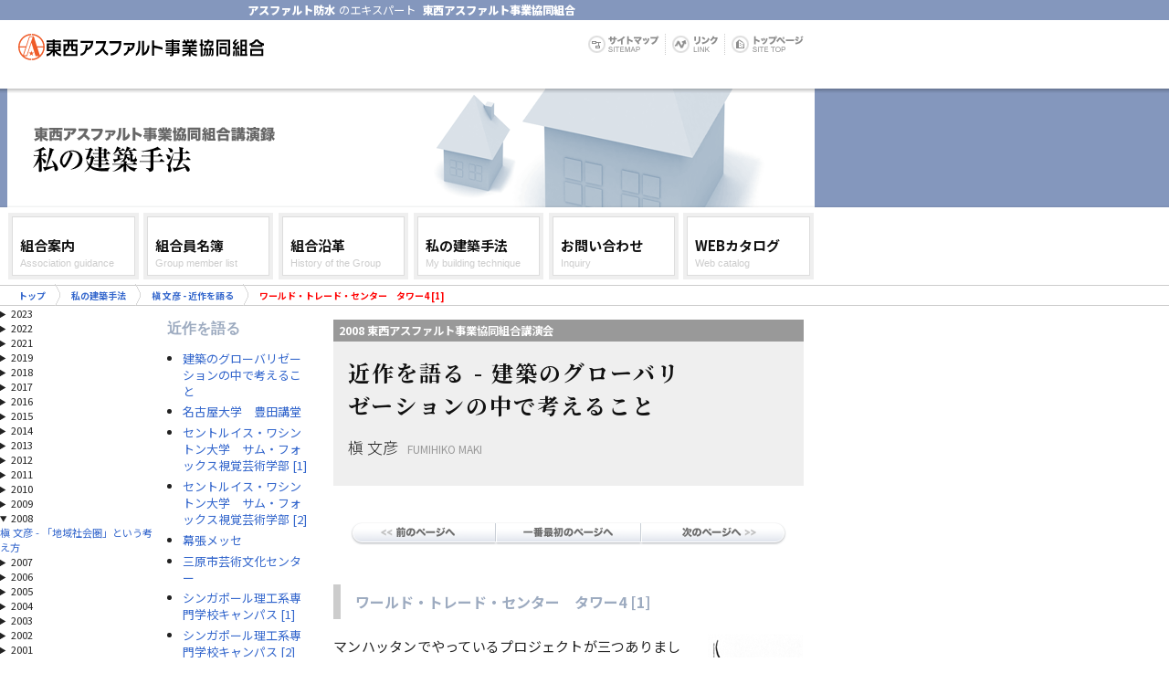

--- FILE ---
content_type: text/html; charset=UTF-8
request_url: https://www.tozai-as.or.jp/mytech/08/08_maki13a.html
body_size: 9274
content:
<!DOCTYPE html PUBLIC "-//W3C//DTD XHTML 1.0 Strict//EN" "http://www.w3.org/TR/xhtml1/DTD/xhtml1-strict.dtd">

<html xmlns="http://www.w3.org/1999/xhtml" lang="ja">
<head>
	<!-- Google Tag Manager 2023-05-29追記 -->
	<script>(function(w,d,s,l,i){w[l]=w[l]||[];w[l].push({'gtm.start':
	new Date().getTime(),event:'gtm.js'});var f=d.getElementsByTagName(s)[0],
	j=d.createElement(s),dl=l!='dataLayer'?'&l='+l:'';j.async=true;j.src=
	'https://www.googletagmanager.com/gtm.js?id='+i+dl;f.parentNode.insertBefore(j,f);
	})(window,document,'script','dataLayer','GTM-PQCP3C8');</script>
	<!-- End Google Tag Manager -->


<meta http-equiv="Content-type" content="text/html; charset=UTF-8" />
<meta http-equiv="Content-Script-Type" content="text/javascript" />
<meta http-equiv="Content-Style-Type" content="text/css" />
<meta name="description" content="東西アスファルト事業協同組合講演録より「私の建築手法」" />
<meta name="keywords" content="建築手法,建築家,講演,アーカイブ" />
<title>槇 文彦 - 近作を語る 建築のグローバリゼーションの中で考えること「ワールド・トレード・センター　タワー4 [1]」：私の建築手法</title>
<script type="text/javascript" src="/import_mytech.js"></script>
<link rel="index" href="/other/sitemap.html" />
<link rel="stylesheet" type="text/css" href="/css/js_accordion.css" />
<link rel="stylesheet" type="text/css" href="/mytech/import_mytech.css" />	<!-- Google Tag Manager (noscript)  2023-05-29追記 -->
	<noscript><iframe src="https://www.googletagmanager.com/ns.html?id=GTM-PQCP3C8"
	height="0" width="0" style="display:none;visibility:hidden"></iframe></noscript>
	<!-- End Google Tag Manager (noscript) -->
</head>

<body>


	<!--header_mytech-->	<!--top_header-->
	<div id="sitecopy"><p><strong>アスファルト防水</strong>のエキスパート <strong>東西アスファルト事業協同組合</strong></p></div>
	<div id="header">
		<div id="hd_left"><a href="/index.html"><img src="/images/hd_logo.svg" width="269" height="42" alt="東西アスファルト事業協同組合" /></a></div>
		<div id="hd_right">
			<a href="/other/sitemap.html"><img src="/images/hd_sub-map.gif" width="92" height="23" class="rollover" alt="サイトマップ" /></a><a href="/other/link.html"><img src="/images/hd_sub-link.gif" width="65" height="23" class="rollover" alt="リンク" /></a><a href="/index.html"><img src="/images/hd_sub-top.gif" width="86" height="23" class="rollover" alt="トップページ" /></a>
		</div>
		<br class="clear" />
	</div>
	<!--/top_header-->

	<!--key_visual-->
		<h1 id="all_kv"><img src="/mytech/images/mytech_h1-kv.gif" width="900" height="130" alt="東西アスファルト事業協同組合講演録より 私の建築手法" /></h1>
	<!--/ key_visual-->

	<!--all_menu-->
	<div id="globalheader" class="gh-mytech">
		<nav>
	<dl>
		<a href="/about/">
			<dd>
				<p>組合案内</p>
				<p class="en">Association guidance</p>
			</dd>
		</a>
		
		<a href="/about/member_list.html">
			<dd>
				<p>組合員名簿</p>
				<p class="en">Group member list</p>
			</dd>
		</a>
		
		<a href="/history">
			<dd>
				<p>組合沿革</p>
				<p class="en">History of the Group</p>
			</dd>
		</a>
		
		<a href="/mytech/">
			<dd>
				<p>私の建築手法</p>
				<p class="en">My building technique</p>
			</dd>
		</a>
		
		<a href="/support/">
			<dd>
				<p>お問い合わせ</p>
				<p class="en">Inquiry</p>
			</dd>
		</a>
		
		<a href="/catalog/">
			<dd>
				<p>WEBカタログ</p>
				<p class="en">Web catalog</p>
			</dd>
		</a>
	</dl>
</nav>

	</div>
	<!--/ all_menu--><!--/header_mytech-->

	<!--all_navi-->
	<div id="all_navigation">
		<dl>
			<dt>マークアップリンク</dt>
			<dd><a href="/index.html">トップ</a></dd>
			<dd><a href="/mytech/index.html">私の建築手法</a></dd>
			<dd><a href="/mytech/08/08_maki00.html">槇 文彦 - 近作を語る</a></dd>
			<dd class="act">ワールド・トレード・センター　タワー4 [1]</dd>
		</dl>
	</div>
	<!--/ all_navi-->



	<!--mytech_contents-->
	<div id="mytech_contents">

	<!--mytech-year_ssi-->
	<div id="year__list" class="y2008__list">
		
	
	<details id="y2023" class="">
		<summary>2023</summary>
		<ul>
			<li><a href="/mytech/23/23-ban00.html">坂 茂 - 作品づくりと社会貢献の両立を目指して</a></li>
			<li><a href="/mytech/23/23-fujimoto00.html">藤本 壮介 - Between Nature and Architecture</a></li>
			<li><a href="/mytech/23/23-o_plus_h00.html">大西麻貴＋百田有希／o+h - 愛される建築を目指して</a></li>
		</ul>
	</details>

	<details id="y2022" class="">
		<summary>2022</summary>
		<ul>
			<li><a href="/mytech/22/22-otani00.html">大谷 弘明 - 組織で設計する</a></li>
			<li><a href="/mytech/22/22-sanaa00.html">妹島和世＋西沢立衛／SANAA - 環境と建築</a></li>
		</ul>
	</details>

	<details id="y2021" class="">
		<summary>2021</summary>
		<ul>
			<li><a href="/mytech/21/21-hirata00.html">平田 晃久 - Human / Nature</a></li>
		</ul>
	</details>

	<details id="y2019" class="">
		<summary>2019</summary>
		<ul>
			<li><a href="/mytech/19/19-maki00.html">槇 文彦 - 豊かな空間構成を目指して</a></li>
			<li><a href="/mytech/19/19-ito-fujimori00.html">伊東豊雄・藤森照信 - 現代建築を語る</a></li>
		</ul>
	</details>

	<details id="y2018" class="">
		<summary>2018</summary>
		<ul>
			<li><a href="/mytech/18/18-sanaa00.html">妹島和世＋西沢立衛／SANAA - 環境と建築</a></li>
			<li><a href="/mytech/18/18-fujimori00.html">藤森 照信 - 自然を生かした建築のつくり方</a></li>
		</ul>
	</details>

	<details id="y2017" class="">
		<summary>2017</summary>
		<ul>
			<li><a href="/mytech/17/17-furuya00.html">古谷&nbsp;誠章 - LIVING WITH SURROUNDINGS</a></li>
			<li><a href="/mytech/17/17-sanaa00.html">妹島和世＋西沢立衛／SANAA - 環境と建築</a></li>
		</ul>
	</details>
	

	<details id="y2016" class="">
		<summary>2016</summary>
		<ul>
			<li><a href="/mytech/16/16-chiba00.html">千葉 学 - 人の集まり方をデザインする</a></li>
		</ul>
	</details>

	<details id="y2015" class="">
		<summary>2015</summary>
		<ul>
			<li><a href="/mytech/15/15-ito00.html">伊東 豊雄 - 明日の建築を考える</a></li>
		</ul>
	</details>
	

	<details id="y2014" class="">
		<summary>2014</summary>
		<ul>
			<li><a href="/mytech/14/14-tezuka00.html">手塚 貴晴 - 人は建築の向こうに何を見るのか？</a></li>
			<li><a href="/mytech/14/14-naito00.html">内藤 廣 - 3.11以降の建築</a></li>
		</ul>
	</details>

	<details id="y2013" class="">
		<summary>2013</summary>
		<ul>
			<li><a href="/mytech/13/13-sejima_nishizawa00.html">妹島和世＋西沢立衛／SANAA - 環境と建築</a></li>
		</ul>
	</details>
	
	<details id="y2012" class="">
		<summary>2012</summary>
		<ul>
			<li><a href="/mytech/12/12-kuma00.html">隈 研吾 - 小さな建築</a></li>
			<li><a href="/mytech/12/12-ban00.html">坂 茂 - 作品づくりと社会貢献の両立をめざして</a></li>
		</ul>
	</details>

	<details id="y2011" class="">
		<summary>2011</summary>
		<ul>
			<li><a href="/mytech/11/11-ito00.html">伊東豊雄 - 東日本大震災後の一年を考える</a></li>
		</ul>
	</details>

	<details id="y2010" class="">
		<summary>2010</summary>
		<ul>
			<li><a href="/mytech/10/10-kuma00.html">隈 研吾 - キノコと建築</a></li>
		</ul>
	</details>

	<details id="y2009" class="">
		<summary>2009</summary>
		<ul>
			<li><a href="/mytech/09/09-yamamoto00.html">山本理顕 - 「地域社会圏」という考え方</a></li>
		</ul>
	</details>

	<details id="y2008" class="">
		<summary>2008</summary>
		<ul>
			<li><a href="/mytech/08/08_maki00.html">槇 文彦 - 「地域社会圏」という考え方</a></li>
		</ul>
	</details>

	<details id="y2007" class="">
		<summary>2007</summary>
		<ul>
			<li><a href="../07/07_inui00.html">乾久美子 - 少しずつ建築のプロジェクトを進めている様子について</a></li>
			<li><a href="../07/07_teduka00.html">手塚貴晴 - 屋根に暮らす</a></li>
			<li><a href="../07/07_nishizawa00.html">西澤立衛 - 自作について</a></li>
		</ul>
	</details>

	<details id="y2006" class="">
		<summary>2006</summary>
		<ul>
			<li><a href="../06/06_ito00.html">伊東豊雄 - もののもつ力</a></li>
		</ul>
	</details>

	<details id="y2005" class="">
		<summary>2005</summary>
		<ul>
			<li><a href="../05/05_ryuei00.html">西澤立衛 - 自作について</a></li>
			<li><a href="../05/05_furuya00.html">古谷誠章 - カルロ・スカルパ考</a></li>
			<li><a href="../05/05_kojima00.html">小嶋一浩 -『集積回路型』の建築</a></li>
			<li><a href="../05/05_taira00.html">西澤大良 - 現代の建築</a></li>
		</ul>
	</details>

	<details id="y2004" class="">
		<summary>2004</summary>
		<ul>
			<li><a href="../04/04_furuya00.html">古谷誠章 - ミライのタネ</a></li>
			<li><a href="../04/04_kojima00.html">小嶋一浩 - 越境的思考の可能性</a></li>
			<li><a href="../04/04_sejima00.html">妹島和世＋西澤立衛 - 近作について</a></li>
		</ul>
	</details>

	<details id="y2003" class="">
		<summary>2003</summary>
		<ul>
			<li><a href="../03/03_kojima00.html">小嶋一浩 - 場所／スピード</a></li>
			<li><a href="../03/03_aoki00.html">青木 淳 - 最近のプロジェクトについて</a></li>
			<li><a href="../03/03_ito00.html">伊東豊雄 - ストラクチュアとマテリアル</a></li>
		</ul>
	</details>

	<details id="y2002" class="">
		<summary>2002</summary>
		<ul>
			<li><a href="../02/02_yamamoto00.html">山本理顕 - 設計のプロセス</a></li>
			<li><a href="../02/02_aoki00.html">青木 淳 - 最近の仕事</a></li>
			<li><a href="../02/02_naito00.html">内藤 廣 - 空間から時間へ — 時・時間・時代への眼差し</a></li>
		</ul>
	</details>

	<details id="y2001" class="">
		<summary>2001</summary>
		<ul>
			<li><a href="../01/01_sejima00.html">妹島和世 - 自作について</a></li>
			<li><a href="../01/01_aoki00.html">青木 淳 - 最近の仕事</a></li>
			<li><a href="../01/01_ban00.html">坂 茂 - 作品づくりと社会貢献の両立を目指して</a></li>
			<li><a href="../01/01_naito00.html">内藤 廣 - 『海の博物館』以降</a></li>
			<li><a href="../01/01_yamamoto00.html">山本理顕 - システムズ・ストラクチュア</a></li>
		</ul>
	</details>

	<details id="y2000" class="">
		<summary>2000</summary>
		<ul>
			<li><a href="../00/00_naito00.html">内藤 廣 - 「牧野富太郎記念館」をめぐって</a></li>
			<li><a href="../00/00_yokokawa00.html">横河 健 - 建築とテリトリー</a></li>
			<li><a href="../00/00_fujimori00.html">藤森照信 - 自然素材を現代建築にどう取り組むか−九州での経験を通して</a></li>
			<li><a href="../00/00_kuma00.html">隈 研吾 - 物質性とサイバースペース</a></li>
		</ul>
	</details>

	<details id="y1999" class="">
		<summary>1999</summary>
		<ul>
			<li><a href="../99/99_sejima00.html">妹島和世 - 自作について</a></li>
			<li><a href="../99/99_fujimori00.html">藤森照信 - 自然素材を生かした藤森流建築術</a></li>
			<li><a href="../99/99_yamamoto00.html">山本理顕 - 生活・空間・環境</a></li>
		</ul>
	</details>

	<details id="y1998" class="">
		<summary>1998</summary>
		<ul>
			<li><a href="../98/98_hasegawa00.html">長谷川逸子 - 公共建築と都市</a></li>
			<li><a href="../98/98_ito00.html">伊東豊雄 - 近作を語る</a></li>
			<li><a href="../98/98_sasaki00.html">佐々木睦郎 - スチールによるライトコンストラクション</a></li>
			<li><a href="../98/98_sejima00.html">妹島和世 - 自作について</a></li>
			<li><a href="../98/98_naito00.html">内藤 廣 - 建築にできること</a></li>
		</ul>
	</details>

	<details id="y1997" class="">
		<summary>1997</summary>
		<ul>
			<li><a href="../97/97_sejima00.html">妹島和世 - 自作について</a></li>
			<li><a href="../97/97_kuma00.html">隈 研吾 - デジタル・ガーデニング</a></li>
			<li><a href="../97/97_yamamoto00.html">山本理顕 - 地域社会という建築</a></li>
			<li><a href="../97/97_ito00.html">伊東豊雄 - メディアの森ターザン</a></li>
		</ul>
	</details>

	<details id="y1996" class="">
		<summary>1996</summary>
		<ul>
			<li><a href="../96/96_dan00.html">團 紀彦 - デザインの発生学</a></li>
			<li><a href="../96/96_oe00.html">大江 匡 - 都市へのプロトコル</a></li>
			<li><a href="../96/96_izue00.html">出江 寛 - 伝統美を現代建築に</a></li>
			<li><a href="../96/96_sejima00.html">妹島和世 - 自作について</a></li>
		</ul>
	</details>

	<details id="y1995" class="">
		<summary>1995</summary>
		<ul>
			<li><a href="../95/95_hasegawa00.html">長谷川逸子 - コミュニケーションが開く建築シーン</a></li>
			<li><a href="../95/95_arai00.html">新居千秋 - 建築の境界—文化運動としての建築</a></li>
		</ul>
	</details>

	<details id="y1994" class="">
		<summary>1994</summary>
		<ul>
			<li><a href="../94/94_hara00.html">原 広司 - 建築の可能性</a></li>
			<li><a href="../94/94_yamamoto00.html">山本理顕 - 建築という暴力</a></li>
			<li><a href="../94/94_ishii00.html">石井和紘 - 自己変革時代の建築</a></li>
		</ul>
	</details>

	<details id="y1993" class="">
		<summary>1993</summary>
		<ul>
			<li><a href="../93/93_izue00.html">出江 寛 - 「綺麗」より「美しさ」—二十一世紀の建築（都市）に何が必要か</a></li>
			<li><a href="../93/93_mozuna00.html">毛綱毅曠 - 地球をデザインする</a></li>
		</ul>
	</details>

	<details id="y1992" class="">
		<summary>1992</summary>
		<ul>
			<li><a href="../92/92_takamatsu00.html">高松 伸 - 形式から余白へ</a></li>
			<li><a href="../92/92_kuma00.html">隈 研吾 - フィクショナルな都市からインタラクティブな都市へ</a></li>
			<li><a href="../92/92_itagaki00.html">板垣元彬 - 和風の空間と手法</a></li>
			<li><a href="../92/92_kitagawa00.html">北川原温 - リアリティと概念</a></li>
		</ul>
	</details>

	<details id="y1991" class="">
		<summary>1991</summary>
		<ul>
			<li><a href="../91/91_hayakawa00.html">早川邦彦 - 建築は場に共震する</a></li>
			<li><a href="../91/91_miyawaki00.html">宮脇檀 + 新宮晋 - 風と建築</a></li>
		</ul>
	</details>

	<details id="y1990" class="">
		<summary>1990</summary>
		<ul>
			<li><a href="../90/90_kayama00.html">香山壽夫 - モダニズムの終焉—断片主義か全体主義か—</a></li>
			<li><a href="../90/90_sakata00.html">阪田誠造 - 身体性美学の建築</a></li>
		</ul>
	</details>

	<details id="y1989" class="">
		<summary>1989</summary>
		<ul>
			<li><a href="../89/89_takeyama00.html">竹山 聖 - 不連続都市</a></li>
			<li><a href="../89/89_suzuki00.html">鈴木エドワード - 見える建築・見えない建築</a></li>
			<li><a href="../89/89_rokkaku00.html">六角鬼丈 - 「地・水・火・風・空」</a></li>
		</ul>
	</details>

	<details id="y1988" class="">
		<summary>1988</summary>
		<ul>
			<li><a href="../88/88_hara00.html">原 広司 - 「集落の教え」と様相論</a></li>
			<li><a href="../88/88_uchii00.html">内井昭蔵 - 「建築と装飾」</a></li>
		</ul>
	</details>

	<details id="y1987" class="">
		<summary>1987</summary>
		<ul>
			<li><a href="../87/87_maki00.html">槇 文彦 - 建築空間と物質性について</a></li>
			<li><a href="../87/87_hasegawa00.html">長谷川逸子 - アーバンスピリット</a></li>
			<li><a href="../87/87_ito00.html">伊東豊雄 - 建築の仮設性</a></li>
			<li><a href="../87/87_ishii00.html">石井和紘 - 私の建築辞書</a></li>
		</ul>
	</details>


	<details id="y1986" class="">
		<summary>1986</summary>
		<ul>
			<li><a href="../86/86_maki00.html">槇 文彦 - 建築空間と物質性について</a></li>
		</ul>
	</details>

	</div>
	<!--/mytech-year_ssi-->
	<script src="../details.js"></script>

	<!-- mytech_body -->
	<div id="mytech_body">
	
	<!-- lecture_list -->
	<div id="lecture_list">
	<ul>
		<li><h2>近作を語る</h2>
			<ol>
						<li><a href="08_maki00b.html">建築のグローバリゼーションの中で考えること</a></li>
						<li><a href="08_maki01.html">名古屋大学　豊田講堂</a></li>
				<li><a href="08_maki02a.html">セントルイス・ワシントン大学　サム・フォックス視覚芸術学部 [1]</a></li>
				<li><a href="08_maki02b.html">セントルイス・ワシントン大学　サム・フォックス視覚芸術学部 [2]</a></li>
				<li><a href="08_maki03.html">幕張メッセ</a></li>
				<li><a href="08_maki04.html">三原市芸術文化センター</a></li>
				<li><a href="08_maki05a.html">シンガポール理工系専門学校キャンパス [1]</a></li>
				<li><a href="08_maki05b.html">シンガポール理工系専門学校キャンパス [2]</a></li>
				<li><a href="08_maki05c.html">シンガポール理工系専門学校キャンパス [3]</a></li>
				<li><a href="08_maki06.html">Skyline@Orchard</a></li>
				<li><a href="08_maki07.html">国際仏教学院</a></li>
				<li><a href="08_maki08.html">サンテティエンヌ市シャトークルー地区再開発計画</a></li>
				<li><a href="08_maki09.html">マサチューセッツ工科大学　メディアアート・サイエンス研究室</a></li>
				<li><a href="08_maki10.html">ペンシルパニア大学　アネンバーグ・パブリックポリシーセンター</a></li>
				<li><a href="08_maki11a.html">ノバルティスキャンパス　新社屋 SQUARE3 [1]</a></li>
				<li><a href="08_maki11b.html">ノバルティスキャンパス　新社屋 SQUARE3 [2]</a></li>
				<li><a href="08_maki12.html">ROLEX OSAKA</a></li>
				<li class="act"><a href="08_maki13a.html">ワールド・トレード・センター　タワー4 [1]</a></li>
				<li><a href="08_maki13b.html">ワールド・トレード・センター　タワー4 [2]</a></li>
				<li><a href="08_maki14a.html">イズマイリ・イママット記念館 [1]</a></li>
				<li><a href="08_maki14b.html">イズマイリ・イママット記念館 [2]</a></li>
				<li><a href="08_maki15.html">時と建築</a></li>
				<li><a href="08_maki16.html">質疑応答</a></li>
			</ol>
		</li>
		<li class="profile"><h2><a href="08_maki00.html">槇 文彦プロフィール</a></h2></li>
	</ul>
	</div>
	<!-- /lecture_list -->

	<!-- lecture_body -->
	<div id="lecture_body">
		
		<div id="lecture_profile-title">
			<h2>2008 東西アスファルト事業協同組合講演会</h2>
			
			<div id="title_txt">
				<h3>近作を語る - 建築のグローバリゼーションの中で考えること</h3>
				<h4>槇 文彦<span>FUMIHIKO MAKI</span></h4>
			</div>
			<!--<div id="title_ph">
				<img src="images/08maki_profile-ph.jpg" width="103" height="121" alt="槇 文彦-近影" />
			</div>-->
			<br class="clear" />
		</div>

		<div class="lecture_navi top_level">
		<a href="08_maki12.html"><img src="/mytech/images/mytech_navi-prev.gif" width="159" height="25" alt="&laquo;前のページへ" class="rollover" /></a><!--
		--><a href="08_maki00.html"><img src="/mytech/images/mytech_navi-top.gif" width="159" height="25" alt="最初のページへ" class="rollover" /></a><!--
		--><a href="08_maki13b.html"><img src="/mytech/images/mytech_navi-next.gif" width="159" height="25" alt="次のページへ&raquo;" class="rollover" /></a>
		</div>
		
		<h5>ワールド・トレード・センター　タワー4 [1]</h5>
		<div class="img_floatR width105">
			<img src="images/08_maki_13a_a.gif" width="104" height="150" alt="「WTC」スケッチ" />
		<div class="cap">「WTC」スケッチ</div>
		</div>
		<p>マンハッタンでやっているプロジェクトが三つありまして、ひとつは国連の新しいタワー「新国連ビル」です。しかしこれは今、残念ながら政治的な理由により止まっています。ふたつめは「ASTOR PLACE」という、オフィスと教育施設のコンプレックスで、「クーパー・ユニオン」のすぐ北側の敷地にできます。「ASTOR PLACE」が一番先にできる可能性が高く2011年、そして三つめの「ワールド・トレード・センター　タワー4」は2012年竣工予定となっています。今日はこの「WTC　タワー4」の話を少しします。</p>
		<div class="img_floatL width74">
			<img src="images/08_maki_13a_b.jpg" width="74" height="150" alt="「WTC　タワー4」模型" />
		<div class="cap">「WTC　タワー4」模型</div>
		</div>
		<p>これは2006年の9月に、計画案を初めてパブリックに公表した時の写真です。「螺旋状のものにしたい」というダニエル・リベスキンドのマスタープランを基に、ノーマン・フォスターの「WTC　タワー2」とリチャード・ロジャースの「WTC　タワー3」、それからわれわれの「WTC　タワー4」と、「フリーダム・タワー」がSOMのデイヴィッド・チャイルズによってつくられていて、これらは地下ですべて繋がる予定です。そして前にはピーター・ウォーカーが中心になってランドスケープをやっている「メモリアル・パーク」があります。ちなみに彼は「ノバルティスキャンパス」のランドスケープもやっています。</p>
		<div class="img_floatR width220">
			<img src="images/08_maki_13a_c.jpg" width="220" height="134" alt="「WTC」計画案公表時の写真。左端が槇氏" />
		<div class="cap">「WTC」計画案公表時の写真。左端が槇氏</div>
		</div>
		<p>ノーマン・フォスター、リチャード・ロジャースと私の事務所は予定地のすぐ後ろの「7WTC」に設置され、ここの一室で皆一緒に一年以上作業したのですが、面白いと思ったのは、リチャード・ロジャースのオフィスは徹底的にCGを用いることで、模型をつくりません。一度われわれがプレゼンテーションのために彼らの分もつくって持っていったらリチャード・ロジャースの事務所の人びとはその模型を見て、自分たちの建物はこうなのかと初めて模型を見たというくらい、彼らはCGしか使わない事務所です。逆にノーマン・フォスターの事務所はまだ結構模型をつくります。われわれはここでもさまざまなスケールの模型をつくりました。</p>
		<div class="img_part1">
			<img src="images/08_maki_13a_d.jpg" width="460" height="144" alt="「WTC」の完成予想CG" />
		<div class="cap">「WTC」の完成予想CG</div>
		</div>
		<div class="img_floatR width220">
			<img src="images/08_maki_13a_e.jpg" width="220" height="270" alt="メモリアル・パークを中心に左から時計回りに「フリーダム・タワー」「タワー2」「タワー3」「タワー4」" />
		<div class="cap">メモリアル・パークを中心に左から時計回りに「フリーダム・タワー」「タワー2」「タワー3」「タワー4」</div>
		</div>
		<p>しかしラリー ・シルヴァー スティンというここの権利者かつディベロッパーは、元もとこれらの建物のうち、ふたつをインベスティメント・バンク（投資銀行）が入居する想定で計画を進めていて、すべて2012年までにつくられる予定でした。しかしご承知のように今回の金融危機によって、リーマン・ブラザーズやメリル・リンチといったインベスティメント・バンクはなくなってしまったので、それらの施設が入るということはほぼなくなりました。ところがインベスティメント・バンクには共通して、トレードフロアという、他の施設にはない24時間使用を前提とした特殊な空間がつくられます。それを入れ込んだままの設計では普通のオフィスビルにはならないので、今後どういうかたちのオフィスになっていくかは分かりません。われわれの「WTC　タワー4」は、幸い政府機関が入る予定の建物なので、特に変更もなく現在順調に進んでいて、おそらくこの建物が一番最初にできると思います。その次に「フリーダム・タワー」ができて、残りはこうした事情で少し遅れるでしょう。グローバリゼーションはこういうところでも、いろいろな意味で影を落としています。</p>
		<div class="img_part2">
			<a href="images/08_maki_13a_f.gif" rel="lightbox[ph]" target="out" title="低・中層階平面"><img src="images/08_maki_13a_f_thumb.gif" width="220" height="170" alt="低・中層階平面" class="lightbox" /></a>
		<div class="cap">低・中層階平面</div>
		</div>
		<div class="img_part2">
			<a href="images/08_maki_13a_g.gif" rel="lightbox[ph]" target="out" title="高層階平面"><img src="images/08_maki_13a_g_thumb.gif" width="220" height="170" alt="高層階平面" class="lightbox" /></a>
		<div class="cap">高層階平面</div>
		</div>
		<br class="clear" />
		<div class="img_part2">
			<a href="images/08_maki_13a_h.jpg" rel="lightbox[ph]" target="out" title="1階平面"><img src="images/08_maki_13a_h_thumb.jpg" width="220" height="140" alt="1階平面" class="lightbox" /></a>
		<div class="cap">1階平面</div>
		</div>
		<div class="img_part2">
			<a href="images/08_maki_13a_i.jpg" rel="lightbox[ph]" target="out" title="オフィス・ロビーとトランジット・ホールを通る低層部断面"><img src="images/08_maki_13a_i_thumb.jpg" width="220" height="81" alt="オフィス・ロビーとトランジット・ホールを通る低層部断面" class="lightbox" /></a>
		<div class="cap">オフィス・ロビーとトランジット・ホールを通る低層部断面</div>
		</div>
		<br class="clear" />

		<div class="lecture_navi">
		<a href="08_maki12.html"><img src="/mytech/images/mytech_navi-prev.gif" width="159" height="25" alt="&laquo;前のページへ" class="rollover" /></a><!--
		--><a href="08_maki00.html"><img src="/mytech/images/mytech_navi-top.gif" width="159" height="25" alt="最初のページへ" class="rollover" /></a><!--
		--><a href="08_maki13b.html"><img src="/mytech/images/mytech_navi-next.gif" width="159" height="25" alt="次のページへ&raquo;" class="rollover" /></a>
		</div>
		
	</div>
	<!-- /lecture_body -->
	
		</div>
	<!-- /mytech_body -->

	</div>
	<!--/mytech_contents-->


	<!--footer-->	<!--footer-->
	<footer>
		<div id="ft__list">
			<div><a href="/other/sitemap.html">サイトマップ</a></div>
			<div><a href="/other/term-of-use.html">ご利用にあたって</a></div>
			<div><a href="/other/privacy.html">プライバシーポリシー</a></div>
		</div>
		<div id="ft__copyright">copyright &copy; 2001 - 2026 <strong>アスファルト防水のエキスパート 東西アスファルト事業協同組合</strong>. All rights Reserved.</div>
		
	</footer>
	<!--/footer-->

<script type="text/javascript" >
  <!--
	//
	// You can hide the accordions on page load like this, it maintains accessibility
	//
	// Special thanks go out to Will Shaver @ //primedigit.com/
	//
	var verticalAccordions = $$('.accordion_toggle');
	verticalAccordions.each(function(accordion) {
		$(accordion.next(0)).setStyle({
		  height: '0px'
		});
	});
	-->
</script>

<!--googleAnalytics-->

<script type="text/javascript">
var gaJsHost = (("https:" == document.location.protocol) ? "https://ssl." : "http://www.");
document.write(unescape("%3Cscript src='" + gaJsHost + "google-analytics.com/ga.js' type='text/javascript'%3E%3C/script%3E"));
</script>
<script type="text/javascript">
try {
var pageTracker = _gat._getTracker("UA-1036773-6");
pageTracker._trackPageview();
} catch(err) {}</script>

<!--/googleAnalytics-->
<!--/footer-->
	
</body>
</html>


--- FILE ---
content_type: text/css
request_url: https://www.tozai-as.or.jp/css/js_accordion.css
body_size: 950
content:
/*  Vertical Accordions */div#vertical_container {	margin-left: 20px;	}.accordion_toggle {	display: block;	height: 20px;	width: 140px;	background: #eee;	padding: 0 10px 0 10px;	line-height: 20px;	font-weight: normal;	text-decoration: none;	outline: none;	color: #888;	border-bottom: 1px solid #fff;	cursor: pointer;	margin: 0 0 0 0;	font-family: Arial;	font-size: 1.1em;	font-weight: bold;	font-family: 'Meiryo', '���C���I', 'Hiragino Kaku Gothic Pro', '�q���M�m�p�S Pro W3 ', 'MS PGothic', '�l�r �o�S�V�b�N';	}		.accordion_toggle_active {	background: #ff8400;	color: #fff;	border-bottom: 1px solid #DF7708;	}		.accordion_content {	background-color: #fff;	color: #444;	overflow: hidden;	width: 160px;	}.accordion_content ul {	list-style-type: none;	width: 150px;	margin: 5px 0 7px 5px;	padding: 0;	}.accordion_content ul li {	font-size: 12px;	line-height: 1.4em;	margin-bottom: 3px;	background: url('../images/all_arr-orange.gif') no-repeat 0 0.5em;	padding: 0 0 0 12px;	}.accordion_content ul li.act {	font-weight: bold;	}.accordion_content ul li.act a:link {	color: red;	}.accordion_content ul li.act a:visited {	color: red;	text-decoration: none;	}.accordion_content ul li.act a:hover {	color: #f60;	text-decoration: none;	}	.vertical_accordion_toggle {	display: block;	height: 30px;	width: 150px;	background: #a9d06a;	padding: 0 10px 0 10px;	line-height: 30px;	color: #ffffff;	font-weight: normal;	text-decoration: none;	outline: none;	color: #000000;	border-bottom: 1px solid #cde99f;	cursor: pointer;	margin: 0 0 0 0;	}.vertical_accordion_toggle_active {	background: #e0542f;	color: #ffffff;	border-bottom: 1px solid #f68263;	}.vertical_accordion_content {	background-color: #fff;	color: #444;	overflow: hidden;	}.vertical_accordion_content h2 {	margin: 15px 0 5px 10px;	color: #0099FF;	}.vertical_accordion_content p {	line-height: 150%;	padding: 5px 10px 15px 10px;	}  			/*	Horizontal Accordion		*/		.horizontal_accordion_toggle {	/* REQUIRED */	float: left;	/* This make sure it stays horizontal */	/* REQUIRED */	display: block;	height: 100px;	width: 30px;	background: #a9d06a;	color: #ffffff;	text-decoration: none;	outline: none;	border-right: 1px solid #cde99f;	cursor: pointer;	margin: 0 0 0 0;	}		.horizontal_accordion_toggle_active {	background:   #e0542f;	border-right: 1px solid #f68263;	}		.horizontal_accordion_content {	/* REQUIRED */	height: 100px;	/* We need to define a height for the accordion as it stretches the width */	float: left;	/* This make sure it stays horizontal */	/* REQUIRED */		overflow: hidden;	background-color: #ffffff;	color: #444444;	}	.horizontal_accordion_content p {	width: 450px;	line-height: 150%;	padding: 5px 10px 15px 10px;	}						    /* Container styling*/#horizontal_container {	margin: 20px auto 20px auto;	width: 680px;	display: none;	}    #vertical_nested_container {	margin: 20px auto 20px auto;	width: 620px;	display: none;	}

--- FILE ---
content_type: text/css
request_url: https://www.tozai-as.or.jp/mytech/import_mytech.css
body_size: -6
content:
@import url(../css/common.css);
@import url(../css/all_footer.css);
@import url(../css/all_header.css);
@import url(../css/contents_mytech.css);

--- FILE ---
content_type: text/css
request_url: https://www.tozai-as.or.jp/css/all_footer.css
body_size: 588
content:
/* 通常footer */

footer {
	padding-top: 15px;
	padding-bottom: 20px;
	border-top: 1px solid #ccc;
	width: 100%;

	&::before {
		content: "";
		display: block;
		clear: both;
	}

	#ft__copyright{
		width: 100%;
		box-sizing: border-box;
		padding: 0 1.5em;
		max-width: 900px;
		font-size: 1.0em;
		line-height: 1.3;
		color: #777;
		font-family: Helvetica, Arial;

		strong {
			color: #777;
			font-family: 'Meiryo', 'メイリオ', 'Hiragino Kaku Gothic Pro', 'ヒラギノ角ゴ Pro W3 ', 'MS PGothic', 'ＭＳ Ｐゴシック';
		}
	}

	#ft__list{
		width: 100%;
		box-sizing: border-box;
		padding: 0 1.5em 0 .7em;
		max-width: 900px;
		font-size: 1.0em;
		line-height: 1.3;
		display: flex;
		justify-content: flex-start;

		div {
			width: fit-content;

			a {
				padding: .1em .8em .3em;
				box-sizing: border-box;
				border-radius: 3px;

				&:hover {
					background-color: #ffd816;
					color: #111;
				}
			}

			& + div {
				&::before {
					content: '';
					border-left: 1px solid #ccc;
					margin: 0 .8em;
				}
			}
		}

		& + #ft__copyright {
			margin-top: 10px;
		}
	}
	
}




/* ポップアップfooter */

div#footer_popup {
	margin: 0 auto;
	padding-top: 4px;
	padding-bottom: 4px;
	border-top: 1px solid #ccc;
	text-align: center;
	font-size: 1.1em;
	line-height: 1.3em;
	font-family: Helvetica, Arial;
	color: #777;
	}

div#footer_popup strong {
	color: #777;
	font-family: 'Meiryo', 'メイリオ', 'Hiragino Kaku Gothic Pro', 'ヒラギノ角ゴ Pro W3 ', 'MS PGothic', 'ＭＳ Ｐゴシック';
	}

--- FILE ---
content_type: application/javascript
request_url: https://www.tozai-as.or.jp/mytech/details.js
body_size: 312
content:
document.addEventListener("DOMContentLoaded", function() {
    const yearList = document.getElementById("year__list");
    if (!yearList) return;

    const classList = yearList.className.split(/\s+/);
    classList.forEach(cls => {
        const match = cls.match(/y(\d{4})__list/);
        if (match) {
            const year = match[1];
            const detail = document.getElementById(`y${year}`);
            if (detail) {
                detail.setAttribute("open", "");
            }
        }
    });

    yearList.addEventListener("click", function(event) {
        const clickedDetails = event.target.closest("details");
        if (!clickedDetails) return;

        const allDetails = yearList.querySelectorAll("details");
        allDetails.forEach(details => {
            if (details !== clickedDetails) {
                details.removeAttribute("open");
            }
        });
    });
});
